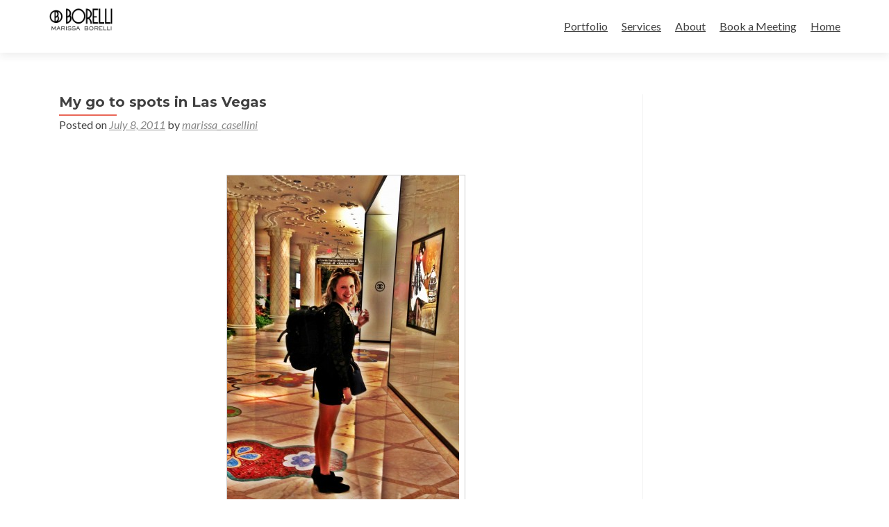

--- FILE ---
content_type: text/html; charset=UTF-8
request_url: https://marissaborelli.com/explore-vegas-favorites/
body_size: 9082
content:
<!DOCTYPE html>

<html lang="en-US">

<head>
<meta charset="UTF-8">
<meta name="viewport" content="width=device-width, initial-scale=1">
<link rel="profile" href="http://gmpg.org/xfn/11">
<link rel="pingback" href="https://marissaborelli.com/xmlrpc.php">

<!--[if lt IE 9]>
<script src="https://marissaborelli.com/wp-content/themes/zerif-lite/js/html5.js"></script>
<link rel="stylesheet" href="https://marissaborelli.com/wp-content/themes/zerif-lite/css/ie.css" type="text/css">
<![endif]-->

<title>My go to spots in Las Vegas &#8211; Borelli Design Inc</title>
<meta name='robots' content='max-image-preview:large' />
<link rel='dns-prefetch' href='//fonts.googleapis.com' />
<link rel="alternate" type="application/rss+xml" title="Borelli Design Inc &raquo; Feed" href="https://marissaborelli.com/feed/" />
<link rel="alternate" type="application/rss+xml" title="Borelli Design Inc &raquo; Comments Feed" href="https://marissaborelli.com/comments/feed/" />
<link rel="alternate" type="application/rss+xml" title="Borelli Design Inc &raquo; My go to spots in Las Vegas Comments Feed" href="https://marissaborelli.com/explore-vegas-favorites/feed/" />
<script type="text/javascript">
window._wpemojiSettings = {"baseUrl":"https:\/\/s.w.org\/images\/core\/emoji\/14.0.0\/72x72\/","ext":".png","svgUrl":"https:\/\/s.w.org\/images\/core\/emoji\/14.0.0\/svg\/","svgExt":".svg","source":{"concatemoji":"https:\/\/marissaborelli.com\/wp-includes\/js\/wp-emoji-release.min.js?ver=6.2.8"}};
/*! This file is auto-generated */
!function(e,a,t){var n,r,o,i=a.createElement("canvas"),p=i.getContext&&i.getContext("2d");function s(e,t){p.clearRect(0,0,i.width,i.height),p.fillText(e,0,0);e=i.toDataURL();return p.clearRect(0,0,i.width,i.height),p.fillText(t,0,0),e===i.toDataURL()}function c(e){var t=a.createElement("script");t.src=e,t.defer=t.type="text/javascript",a.getElementsByTagName("head")[0].appendChild(t)}for(o=Array("flag","emoji"),t.supports={everything:!0,everythingExceptFlag:!0},r=0;r<o.length;r++)t.supports[o[r]]=function(e){if(p&&p.fillText)switch(p.textBaseline="top",p.font="600 32px Arial",e){case"flag":return s("\ud83c\udff3\ufe0f\u200d\u26a7\ufe0f","\ud83c\udff3\ufe0f\u200b\u26a7\ufe0f")?!1:!s("\ud83c\uddfa\ud83c\uddf3","\ud83c\uddfa\u200b\ud83c\uddf3")&&!s("\ud83c\udff4\udb40\udc67\udb40\udc62\udb40\udc65\udb40\udc6e\udb40\udc67\udb40\udc7f","\ud83c\udff4\u200b\udb40\udc67\u200b\udb40\udc62\u200b\udb40\udc65\u200b\udb40\udc6e\u200b\udb40\udc67\u200b\udb40\udc7f");case"emoji":return!s("\ud83e\udef1\ud83c\udffb\u200d\ud83e\udef2\ud83c\udfff","\ud83e\udef1\ud83c\udffb\u200b\ud83e\udef2\ud83c\udfff")}return!1}(o[r]),t.supports.everything=t.supports.everything&&t.supports[o[r]],"flag"!==o[r]&&(t.supports.everythingExceptFlag=t.supports.everythingExceptFlag&&t.supports[o[r]]);t.supports.everythingExceptFlag=t.supports.everythingExceptFlag&&!t.supports.flag,t.DOMReady=!1,t.readyCallback=function(){t.DOMReady=!0},t.supports.everything||(n=function(){t.readyCallback()},a.addEventListener?(a.addEventListener("DOMContentLoaded",n,!1),e.addEventListener("load",n,!1)):(e.attachEvent("onload",n),a.attachEvent("onreadystatechange",function(){"complete"===a.readyState&&t.readyCallback()})),(e=t.source||{}).concatemoji?c(e.concatemoji):e.wpemoji&&e.twemoji&&(c(e.twemoji),c(e.wpemoji)))}(window,document,window._wpemojiSettings);
</script>
<style type="text/css">
img.wp-smiley,
img.emoji {
	display: inline !important;
	border: none !important;
	box-shadow: none !important;
	height: 1em !important;
	width: 1em !important;
	margin: 0 0.07em !important;
	vertical-align: -0.1em !important;
	background: none !important;
	padding: 0 !important;
}
</style>
	<link rel='stylesheet' id='wp-block-library-css' href='https://marissaborelli.com/wp-includes/css/dist/block-library/style.min.css?ver=6.2.8' type='text/css' media='all' />
<link rel='stylesheet' id='classic-theme-styles-css' href='https://marissaborelli.com/wp-includes/css/classic-themes.min.css?ver=6.2.8' type='text/css' media='all' />
<style id='global-styles-inline-css' type='text/css'>
body{--wp--preset--color--black: #000000;--wp--preset--color--cyan-bluish-gray: #abb8c3;--wp--preset--color--white: #ffffff;--wp--preset--color--pale-pink: #f78da7;--wp--preset--color--vivid-red: #cf2e2e;--wp--preset--color--luminous-vivid-orange: #ff6900;--wp--preset--color--luminous-vivid-amber: #fcb900;--wp--preset--color--light-green-cyan: #7bdcb5;--wp--preset--color--vivid-green-cyan: #00d084;--wp--preset--color--pale-cyan-blue: #8ed1fc;--wp--preset--color--vivid-cyan-blue: #0693e3;--wp--preset--color--vivid-purple: #9b51e0;--wp--preset--gradient--vivid-cyan-blue-to-vivid-purple: linear-gradient(135deg,rgba(6,147,227,1) 0%,rgb(155,81,224) 100%);--wp--preset--gradient--light-green-cyan-to-vivid-green-cyan: linear-gradient(135deg,rgb(122,220,180) 0%,rgb(0,208,130) 100%);--wp--preset--gradient--luminous-vivid-amber-to-luminous-vivid-orange: linear-gradient(135deg,rgba(252,185,0,1) 0%,rgba(255,105,0,1) 100%);--wp--preset--gradient--luminous-vivid-orange-to-vivid-red: linear-gradient(135deg,rgba(255,105,0,1) 0%,rgb(207,46,46) 100%);--wp--preset--gradient--very-light-gray-to-cyan-bluish-gray: linear-gradient(135deg,rgb(238,238,238) 0%,rgb(169,184,195) 100%);--wp--preset--gradient--cool-to-warm-spectrum: linear-gradient(135deg,rgb(74,234,220) 0%,rgb(151,120,209) 20%,rgb(207,42,186) 40%,rgb(238,44,130) 60%,rgb(251,105,98) 80%,rgb(254,248,76) 100%);--wp--preset--gradient--blush-light-purple: linear-gradient(135deg,rgb(255,206,236) 0%,rgb(152,150,240) 100%);--wp--preset--gradient--blush-bordeaux: linear-gradient(135deg,rgb(254,205,165) 0%,rgb(254,45,45) 50%,rgb(107,0,62) 100%);--wp--preset--gradient--luminous-dusk: linear-gradient(135deg,rgb(255,203,112) 0%,rgb(199,81,192) 50%,rgb(65,88,208) 100%);--wp--preset--gradient--pale-ocean: linear-gradient(135deg,rgb(255,245,203) 0%,rgb(182,227,212) 50%,rgb(51,167,181) 100%);--wp--preset--gradient--electric-grass: linear-gradient(135deg,rgb(202,248,128) 0%,rgb(113,206,126) 100%);--wp--preset--gradient--midnight: linear-gradient(135deg,rgb(2,3,129) 0%,rgb(40,116,252) 100%);--wp--preset--duotone--dark-grayscale: url('#wp-duotone-dark-grayscale');--wp--preset--duotone--grayscale: url('#wp-duotone-grayscale');--wp--preset--duotone--purple-yellow: url('#wp-duotone-purple-yellow');--wp--preset--duotone--blue-red: url('#wp-duotone-blue-red');--wp--preset--duotone--midnight: url('#wp-duotone-midnight');--wp--preset--duotone--magenta-yellow: url('#wp-duotone-magenta-yellow');--wp--preset--duotone--purple-green: url('#wp-duotone-purple-green');--wp--preset--duotone--blue-orange: url('#wp-duotone-blue-orange');--wp--preset--font-size--small: 13px;--wp--preset--font-size--medium: 20px;--wp--preset--font-size--large: 36px;--wp--preset--font-size--x-large: 42px;--wp--preset--spacing--20: 0.44rem;--wp--preset--spacing--30: 0.67rem;--wp--preset--spacing--40: 1rem;--wp--preset--spacing--50: 1.5rem;--wp--preset--spacing--60: 2.25rem;--wp--preset--spacing--70: 3.38rem;--wp--preset--spacing--80: 5.06rem;--wp--preset--shadow--natural: 6px 6px 9px rgba(0, 0, 0, 0.2);--wp--preset--shadow--deep: 12px 12px 50px rgba(0, 0, 0, 0.4);--wp--preset--shadow--sharp: 6px 6px 0px rgba(0, 0, 0, 0.2);--wp--preset--shadow--outlined: 6px 6px 0px -3px rgba(255, 255, 255, 1), 6px 6px rgba(0, 0, 0, 1);--wp--preset--shadow--crisp: 6px 6px 0px rgba(0, 0, 0, 1);}:where(.is-layout-flex){gap: 0.5em;}body .is-layout-flow > .alignleft{float: left;margin-inline-start: 0;margin-inline-end: 2em;}body .is-layout-flow > .alignright{float: right;margin-inline-start: 2em;margin-inline-end: 0;}body .is-layout-flow > .aligncenter{margin-left: auto !important;margin-right: auto !important;}body .is-layout-constrained > .alignleft{float: left;margin-inline-start: 0;margin-inline-end: 2em;}body .is-layout-constrained > .alignright{float: right;margin-inline-start: 2em;margin-inline-end: 0;}body .is-layout-constrained > .aligncenter{margin-left: auto !important;margin-right: auto !important;}body .is-layout-constrained > :where(:not(.alignleft):not(.alignright):not(.alignfull)){max-width: var(--wp--style--global--content-size);margin-left: auto !important;margin-right: auto !important;}body .is-layout-constrained > .alignwide{max-width: var(--wp--style--global--wide-size);}body .is-layout-flex{display: flex;}body .is-layout-flex{flex-wrap: wrap;align-items: center;}body .is-layout-flex > *{margin: 0;}:where(.wp-block-columns.is-layout-flex){gap: 2em;}.has-black-color{color: var(--wp--preset--color--black) !important;}.has-cyan-bluish-gray-color{color: var(--wp--preset--color--cyan-bluish-gray) !important;}.has-white-color{color: var(--wp--preset--color--white) !important;}.has-pale-pink-color{color: var(--wp--preset--color--pale-pink) !important;}.has-vivid-red-color{color: var(--wp--preset--color--vivid-red) !important;}.has-luminous-vivid-orange-color{color: var(--wp--preset--color--luminous-vivid-orange) !important;}.has-luminous-vivid-amber-color{color: var(--wp--preset--color--luminous-vivid-amber) !important;}.has-light-green-cyan-color{color: var(--wp--preset--color--light-green-cyan) !important;}.has-vivid-green-cyan-color{color: var(--wp--preset--color--vivid-green-cyan) !important;}.has-pale-cyan-blue-color{color: var(--wp--preset--color--pale-cyan-blue) !important;}.has-vivid-cyan-blue-color{color: var(--wp--preset--color--vivid-cyan-blue) !important;}.has-vivid-purple-color{color: var(--wp--preset--color--vivid-purple) !important;}.has-black-background-color{background-color: var(--wp--preset--color--black) !important;}.has-cyan-bluish-gray-background-color{background-color: var(--wp--preset--color--cyan-bluish-gray) !important;}.has-white-background-color{background-color: var(--wp--preset--color--white) !important;}.has-pale-pink-background-color{background-color: var(--wp--preset--color--pale-pink) !important;}.has-vivid-red-background-color{background-color: var(--wp--preset--color--vivid-red) !important;}.has-luminous-vivid-orange-background-color{background-color: var(--wp--preset--color--luminous-vivid-orange) !important;}.has-luminous-vivid-amber-background-color{background-color: var(--wp--preset--color--luminous-vivid-amber) !important;}.has-light-green-cyan-background-color{background-color: var(--wp--preset--color--light-green-cyan) !important;}.has-vivid-green-cyan-background-color{background-color: var(--wp--preset--color--vivid-green-cyan) !important;}.has-pale-cyan-blue-background-color{background-color: var(--wp--preset--color--pale-cyan-blue) !important;}.has-vivid-cyan-blue-background-color{background-color: var(--wp--preset--color--vivid-cyan-blue) !important;}.has-vivid-purple-background-color{background-color: var(--wp--preset--color--vivid-purple) !important;}.has-black-border-color{border-color: var(--wp--preset--color--black) !important;}.has-cyan-bluish-gray-border-color{border-color: var(--wp--preset--color--cyan-bluish-gray) !important;}.has-white-border-color{border-color: var(--wp--preset--color--white) !important;}.has-pale-pink-border-color{border-color: var(--wp--preset--color--pale-pink) !important;}.has-vivid-red-border-color{border-color: var(--wp--preset--color--vivid-red) !important;}.has-luminous-vivid-orange-border-color{border-color: var(--wp--preset--color--luminous-vivid-orange) !important;}.has-luminous-vivid-amber-border-color{border-color: var(--wp--preset--color--luminous-vivid-amber) !important;}.has-light-green-cyan-border-color{border-color: var(--wp--preset--color--light-green-cyan) !important;}.has-vivid-green-cyan-border-color{border-color: var(--wp--preset--color--vivid-green-cyan) !important;}.has-pale-cyan-blue-border-color{border-color: var(--wp--preset--color--pale-cyan-blue) !important;}.has-vivid-cyan-blue-border-color{border-color: var(--wp--preset--color--vivid-cyan-blue) !important;}.has-vivid-purple-border-color{border-color: var(--wp--preset--color--vivid-purple) !important;}.has-vivid-cyan-blue-to-vivid-purple-gradient-background{background: var(--wp--preset--gradient--vivid-cyan-blue-to-vivid-purple) !important;}.has-light-green-cyan-to-vivid-green-cyan-gradient-background{background: var(--wp--preset--gradient--light-green-cyan-to-vivid-green-cyan) !important;}.has-luminous-vivid-amber-to-luminous-vivid-orange-gradient-background{background: var(--wp--preset--gradient--luminous-vivid-amber-to-luminous-vivid-orange) !important;}.has-luminous-vivid-orange-to-vivid-red-gradient-background{background: var(--wp--preset--gradient--luminous-vivid-orange-to-vivid-red) !important;}.has-very-light-gray-to-cyan-bluish-gray-gradient-background{background: var(--wp--preset--gradient--very-light-gray-to-cyan-bluish-gray) !important;}.has-cool-to-warm-spectrum-gradient-background{background: var(--wp--preset--gradient--cool-to-warm-spectrum) !important;}.has-blush-light-purple-gradient-background{background: var(--wp--preset--gradient--blush-light-purple) !important;}.has-blush-bordeaux-gradient-background{background: var(--wp--preset--gradient--blush-bordeaux) !important;}.has-luminous-dusk-gradient-background{background: var(--wp--preset--gradient--luminous-dusk) !important;}.has-pale-ocean-gradient-background{background: var(--wp--preset--gradient--pale-ocean) !important;}.has-electric-grass-gradient-background{background: var(--wp--preset--gradient--electric-grass) !important;}.has-midnight-gradient-background{background: var(--wp--preset--gradient--midnight) !important;}.has-small-font-size{font-size: var(--wp--preset--font-size--small) !important;}.has-medium-font-size{font-size: var(--wp--preset--font-size--medium) !important;}.has-large-font-size{font-size: var(--wp--preset--font-size--large) !important;}.has-x-large-font-size{font-size: var(--wp--preset--font-size--x-large) !important;}
.wp-block-navigation a:where(:not(.wp-element-button)){color: inherit;}
:where(.wp-block-columns.is-layout-flex){gap: 2em;}
.wp-block-pullquote{font-size: 1.5em;line-height: 1.6;}
</style>
<link rel='stylesheet' id='zerif_font-css' href='//fonts.googleapis.com/css?family=Lato%3A300%2C400%2C700%2C400italic%7CMontserrat%3A700%7CHomemade+Apple&#038;subset=latin%2Clatin-ext' type='text/css' media='all' />
<link rel='stylesheet' id='zerif_font_all-css' href='//fonts.googleapis.com/css?family=Open+Sans%3A400%2C300%2C300italic%2C400italic%2C600italic%2C600%2C700%2C700italic%2C800%2C800italic&#038;ver=6.2.8' type='text/css' media='all' />
<link rel='stylesheet' id='zerif_bootstrap_style-css' href='https://marissaborelli.com/wp-content/themes/zerif-lite/css/bootstrap.css?ver=6.2.8' type='text/css' media='all' />
<link rel='stylesheet' id='zerif_fontawesome-css' href='https://marissaborelli.com/wp-content/themes/zerif-lite/css/font-awesome.min.css?ver=v1' type='text/css' media='all' />
<link rel='stylesheet' id='zerif_pixeden_style-css' href='https://marissaborelli.com/wp-content/themes/zerif-lite/css/pixeden-icons.css?ver=v1' type='text/css' media='all' />
<link rel='stylesheet' id='zerif_style-css' href='https://marissaborelli.com/wp-content/themes/zerif-lite/style.css?ver=v1' type='text/css' media='all' />
<link rel='stylesheet' id='zerif_responsive_style-css' href='https://marissaborelli.com/wp-content/themes/zerif-lite/css/responsive.css?ver=v1' type='text/css' media='all' />
<script type='text/javascript' src='https://marissaborelli.com/wp-includes/js/jquery/jquery.min.js?ver=3.6.4' id='jquery-core-js'></script>
<script type='text/javascript' src='https://marissaborelli.com/wp-includes/js/jquery/jquery-migrate.min.js?ver=3.4.0' id='jquery-migrate-js'></script>
<link rel="https://api.w.org/" href="https://marissaborelli.com/wp-json/" /><link rel="alternate" type="application/json" href="https://marissaborelli.com/wp-json/wp/v2/posts/665" /><link rel="EditURI" type="application/rsd+xml" title="RSD" href="https://marissaborelli.com/xmlrpc.php?rsd" />
<link rel="wlwmanifest" type="application/wlwmanifest+xml" href="https://marissaborelli.com/wp-includes/wlwmanifest.xml" />
<meta name="generator" content="WordPress 6.2.8" />
<link rel="canonical" href="https://marissaborelli.com/explore-vegas-favorites/" />
<link rel='shortlink' href='https://marissaborelli.com/?p=665' />
<link rel="alternate" type="application/json+oembed" href="https://marissaborelli.com/wp-json/oembed/1.0/embed?url=https%3A%2F%2Fmarissaborelli.com%2Fexplore-vegas-favorites%2F" />
<link rel="alternate" type="text/xml+oembed" href="https://marissaborelli.com/wp-json/oembed/1.0/embed?url=https%3A%2F%2Fmarissaborelli.com%2Fexplore-vegas-favorites%2F&#038;format=xml" />
<style type="text/css" id="custom-background-css">
body.custom-background { background-image: url("https://marissaborelli.com/wp-content/uploads/2023/07/IMG-8477-1-1.jpg"); background-position: left top; background-size: auto; background-repeat: repeat; background-attachment: scroll; }
</style>
	<link rel="icon" href="https://marissaborelli.com/wp-content/uploads/2012/05/cropped-2GO_MIAMI_BIKINI_PLAN-32x32.gif" sizes="32x32" />
<link rel="icon" href="https://marissaborelli.com/wp-content/uploads/2012/05/cropped-2GO_MIAMI_BIKINI_PLAN-192x192.gif" sizes="192x192" />
<link rel="apple-touch-icon" href="https://marissaborelli.com/wp-content/uploads/2012/05/cropped-2GO_MIAMI_BIKINI_PLAN-180x180.gif" />
<meta name="msapplication-TileImage" content="https://marissaborelli.com/wp-content/uploads/2012/05/cropped-2GO_MIAMI_BIKINI_PLAN-270x270.gif" />

</head>


	<body class="post-template-default single single-post postid-665 single-format-standard" >



<div id="mobilebgfix">
	<div class="mobile-bg-fix-img-wrap">
		<div class="mobile-bg-fix-img"></div>
	</div>
	<div class="mobile-bg-fix-whole-site">


<header id="home" class="header">

	<div id="main-nav" class="navbar navbar-inverse bs-docs-nav" role="banner">

		<div class="container">

			<div class="navbar-header responsive-logo">

				<button class="navbar-toggle collapsed" type="button" data-toggle="collapse" data-target=".bs-navbar-collapse">

				<span class="sr-only">Toggle navigation</span>

				<span class="icon-bar"></span>

				<span class="icon-bar"></span>

				<span class="icon-bar"></span>

				</button>

				<a href="https://marissaborelli.com/" class="navbar-brand"><img src="http://marissaborelli.com/wp-content/uploads/2016/01/BD_MB_LOGO_3X2.gif" alt="Borelli Design Inc"></a>
			</div>

			<nav class="navbar-collapse bs-navbar-collapse collapse" role="navigation"   id="site-navigation">
				<a class="screen-reader-text skip-link" href="#content">Skip to content</a>
				<ul id="menu-menu-1" class="nav navbar-nav navbar-right responsive-nav main-nav-list"><li id="menu-item-4694" class="menu-item menu-item-type-post_type menu-item-object-page menu-item-home menu-item-4694"><a href="https://marissaborelli.com/portfolio/">Portfolio</a></li>
<li id="menu-item-5043" class="menu-item menu-item-type-post_type menu-item-object-page menu-item-5043"><a href="https://marissaborelli.com/activewear-design-services/">Services</a></li>
<li id="menu-item-4328" class="menu-item menu-item-type-custom menu-item-object-custom menu-item-4328"><a href="http://marissaborelli.com/about-marissa/">About</a></li>
<li id="menu-item-5114" class="menu-item menu-item-type-custom menu-item-object-custom menu-item-5114"><a href="https://calendly.com/marissacasellini">Book a Meeting</a></li>
<li id="menu-item-4304" class="menu-item menu-item-type-custom menu-item-object-custom menu-item-home menu-item-4304"><a href="http://marissaborelli.com/">Home</a></li>
</ul>			</nav>

		</div>

	</div>
	<!-- / END TOP BAR -->
<div class="clear"></div>

</header> <!-- / END HOME SECTION  -->

<div id="content" class="site-content">

	<div class="container">
		<div class="content-left-wrap col-md-9">
			<div id="primary" class="content-area">
				<main id="main" class="site-main" role="main">
				<article id="post-665" class="post-665 post type-post status-publish format-standard hentry category-blog category-dance category-destination category-hike category-las-vegas category-restaurant category-shoes category-travel">	<header class="entry-header">		<h1 class="entry-title">My go to spots in Las Vegas</h1>		<div class="entry-meta">			<span class="posted-on">Posted on <a href="https://marissaborelli.com/explore-vegas-favorites/" rel="bookmark"><time class="entry-date published" datetime="2011-07-08T18:14:00+00:00">July 8, 2011</time><time class="updated" datetime="2017-06-05T05:55:47+00:00">June 5, 2017</time></a></span><span class="byline"> by <span class="author vcard"><a class="url fn n" href="https://marissaborelli.com/author/marissa_casellini/">marissa_casellini</a></span></span>		</div><!-- .entry-meta -->	</header><!-- .entry-header -->	<div class="entry-content">		<p>&nbsp;</p>
<div dir="ltr" style="text-align: left;">
<style><!--
@font-face {   font-family: "Times"; }@font-face {   font-family: "ＭＳ 明朝"; }@font-face {   font-family: "ＭＳ 明朝"; }p.MsoNormal, li.MsoNormal, div.MsoNormal { margin: 0in 0in 0.0001pt; font-size: 12pt; font-family: "Times New Roman"; }a:link, span.MsoHyperlink { color: blue; text-decoration: underline; }a:visited, span.MsoHyperlinkFollowed { color: purple; text-decoration: underline; }p { margin-right: 0in; margin-left: 0in; font-size: 10pt; font-family: Times; }.MsoChpDefault { font-size: 10pt; }div.WordSection1 { page: WordSection1; }
--></style>
<style><!--
@font-face {   font-family: "Times"; }@font-face {   font-family: "ＭＳ 明朝"; }@font-face {   font-family: "ＭＳ 明朝"; }p.MsoNormal, li.MsoNormal, div.MsoNormal { margin: 0in 0in 0.0001pt; font-size: 12pt; font-family: "Times New Roman"; }a:link, span.MsoHyperlink { color: blue; text-decoration: underline; }a:visited, span.MsoHyperlinkFollowed { color: purple; text-decoration: underline; }p { margin-right: 0in; margin-left: 0in; font-size: 10pt; font-family: Times; }.MsoChpDefault { font-size: 10pt; }div.WordSection1 { page: WordSection1
--></style>
<div style="width: 344px" class="wp-caption aligncenter"><a href="http://marissaborelli.com/wp-content/uploads/2011/07/IMG_8038.jpg"><img decoding="async" alt="Backpacks &amp; lace dresses at the Wynn" src="http://marissaborelli.com/wp-content/uploads/2011/07/IMG_8038-334x550.jpg" width="334" height="550" /></a><p class="wp-caption-text">I rock my backpacks even with tiny lace dresses</p></div>
<p style="text-align: center;">
<p>FOOD AND DRINK</p>
<p>* <a href="http://www.fireflylv.com/menu.html">Firefly</a> HIDDEN GEM, absolute fav in Vegas.  It&#8217;s off the strip so you will have to drive or cab it.  But a group of 10 can eat well here for about $20 which INCLUDES drinks!<br />
* <a href="http://www.bandbristorante.com/">B and B Ristorante</a> at the Venetian.  Inventive Italian, you may remember when I mentioned their limoncello and squid appetizer <a href="http://2goplease.blogspot.com/2011/05/thirsty-thursdays-grappa.html">here.</a><br />
* If you want to be pampered while enjoying traditional Italian, make a reservation at <a href="http://www.ilmulino.com/lasvegas.html">Il Mulino</a>.  Be wary of the special Wild Mushroom Ravioli, 4 pieces for $50!<br />
* Sweet tooth?  The dessert BOAT at <a href="http://www.taolasvegas.com/">TAO</a> is INSANE!  Milk, dark and white chocolate Buddhas, big-as-your-head fortune cookies stuffed with chocolate mousse, mochi in 5 flavors . . . we had 8 people and barely put a dent in it. The food at TAO isn&#8217;t anything special.  I prefer <a href="http://www.socialhouselv.com/social">Social House</a> if you are craving Asian cuisine.</p>
<p>* Are you a Seafoodie?  Make a reservation at <a href="http://www.wynnlasvegas.com/dining/bartolotta">Bartolotta</a> The fish and crustaceans are flown in from all over the world daily!</p>
<p>DANCING<br />
*<a href="http://www.bellagio.com/nightlife/the-bank.aspx"> Bank </a>Awesome DJ&#8217;s, rarely packed which makes dancing with the random you met at the bar slightly less awkward.<br />
*<a href="http://www.mgmgrand.com/nightlife/studio-54.aspx"> Studio 54</a> They change up the music for the typically mid 40&#8217;s crowd.  Give your ears a house music break.<br />
* <a href="http://www.marqueelasvegas.com/">Marquee</a> Haven&#8217;t found a better outdoor dance area.  LOVE this new spot!</p>
<table class="tr-caption-container" style="margin-left: auto; margin-right: auto; text-align: center;" cellspacing="0" cellpadding="0" align="center">
<tbody>
<tr>
<td style="text-align: center;"><a style="margin-left: auto; margin-right: auto;" href="http://1.bp.blogspot.com/-NVeA_uWPc8Y/TgkEz27qT_I/AAAAAAAAARM/I7PNjybtNxQ/s1600/IMG_0554.JPG"><img decoding="async" loading="lazy" style="border: 0px none;" alt="" src="http://1.bp.blogspot.com/-NVeA_uWPc8Y/TgkEz27qT_I/AAAAAAAAARM/I7PNjybtNxQ/s640/IMG_0554.JPG" width="576" height="432" border="0" /></a></td>
</tr>
<tr>
<td class="tr-caption" style="text-align: center;">outdoors at Marquee, Cosmopolitan</td>
</tr>
</tbody>
</table>
<p><span style="text-decoration: underline;">PEOPLE WATCHING </span><br />
<a href="http://xslasvegas.com/flash2/#/home/?utm_source=google&amp;utm_medium=cpc">* XS </a>Keep your eyes peeled, Justin Timberlake walked right by me but I was WAY too into my dance moves to notice.  Oh well, he&#8217;s too short for me anyways.<br />
* <a href="http://www.taolasvegas.com/tao.html">TAO</a> Jay-Z, Beyonce, Usher, Diddy will get together for an impromptu performance while 50 Cent tosses $100 bills out into the crowd. (Don&#8217;t believe me? Ahhh, if only you were there that night with us, unreal.)</p>
<table class="tr-caption-container" style="margin-left: auto; margin-right: auto; text-align: center;" cellspacing="0" cellpadding="0" align="center">
<tbody>
<tr>
<td style="text-align: center;"><a style="margin-left: auto; margin-right: auto;" href="http://1.bp.blogspot.com/-x3FqAazMt68/TgkFFDNPSxI/AAAAAAAAARQ/W_MGbMyRPnQ/s1600/IMG_8741.JPG"><img decoding="async" loading="lazy" style="border: 0px none;" alt="" src="http://1.bp.blogspot.com/-x3FqAazMt68/TgkFFDNPSxI/AAAAAAAAARQ/W_MGbMyRPnQ/s640/IMG_8741.JPG" width="576" height="437" border="0" /></a></td>
</tr>
<tr>
<td class="tr-caption" style="text-align: center;">hot shoes en route to XS</td>
</tr>
</tbody>
</table>
<p><span style="text-decoration: underline;"><span style="font-size: 12pt;">DAYLIFE</span></span><br />
* <a href="http://wetrepublic.com/">Wet Republic</a> at MGM Grand.  A bit bothersome to get into but definitely worth it.  Guaranteed GOOD TIME.<br />
* <a href="http://www.rehablv.com/">Rehab</a> at Hard Rock on Sundays.  First visit last weekend, crazy!!!</p>
<table class="tr-caption-container" style="margin-left: auto; margin-right: auto; text-align: center;" cellspacing="0" cellpadding="0" align="center">
<tbody>
<tr>
<td style="text-align: center;"><a style="margin-left: auto; margin-right: auto;" href="http://1.bp.blogspot.com/--eTqbuRnj7g/TgkETYBRO3I/AAAAAAAAARI/w050cb-RLnQ/s1600/IMG_0610.JPG"><img decoding="async" loading="lazy" style="border: 0px none;" alt="" src="http://1.bp.blogspot.com/--eTqbuRnj7g/TgkETYBRO3I/AAAAAAAAARI/w050cb-RLnQ/s640/IMG_0610.JPG" width="576" height="432" border="0" /></a></td>
</tr>
<tr>
<td class="tr-caption" style="text-align: center;">Wet Republic 2011</td>
</tr>
</tbody>
</table>
<p><span style="text-decoration: underline;">ENJOY</span><br />
* Sit mesmerized at Cique de Soleil&#8217;s interpretation of the Beatles at <a href="http://mirage.com/entertainment/love.aspx">LOVE</a>  (I&#8217;ve seen every Cirque show and this is my all-time favorite, <a href="http://www.bellagio.com/o-cirque-du-soleil/o-cirque-du-soleil.aspx">O</a> is a close 2nd.)<br />
* Little ones?  Sick of the strip?  Drive 10 minutes to <a href="http://www.springspreserve.org/index.html">Springs Preserve</a> to play with desert animals, crawl through a &#8220;composter&#8221;, learn about Nevada&#8217;s native flora and fauna or see an evening concert.<br />
* Head to  <a href="http://www.nps.gov/deva/index.htm">Death Valley National Park</a> around lunch for hiking and breathtaking views.  Spend sunset at the <a href="http://www.nps.gov/deva/naturescience/salt-flats.htm">Salt Flats</a>, feels like you are on Mars.</p>
<table class="tr-caption-container" style="margin-left: auto; margin-right: auto; text-align: center;" cellspacing="0" cellpadding="0" align="center">
<tbody>
<tr>
<td style="text-align: center;"><a style="margin-left: auto; margin-right: auto;" href="http://1.bp.blogspot.com/-ow84BPIRUR0/TgkORLYBEkI/AAAAAAAAARU/wGbIgP2tvKk/s1600/IMG_1408.JPG"><img decoding="async" loading="lazy" style="border: 0px none;" alt="" src="http://1.bp.blogspot.com/-ow84BPIRUR0/TgkORLYBEkI/AAAAAAAAARU/wGbIgP2tvKk/s640/IMG_1408.JPG" width="576" height="432" border="0" /></a></td>
</tr>
<tr>
<td class="tr-caption" style="text-align: center;">Death Valley, Saltwater Flats 2008</td>
</tr>
</tbody>
</table>
<div class="separator" style="clear: both; text-align: center;"></div>
<table class="tr-caption-container" style="margin-left: auto; margin-right: auto; text-align: center;" cellspacing="0" cellpadding="0" align="center">
<tbody>
<tr>
<td style="text-align: center;"><a style="margin-left: auto; margin-right: auto;" href="http://3.bp.blogspot.com/-ZcJUUfiXPRo/TgkOmwinQAI/AAAAAAAAARc/6K1AjEx3cmE/s1600/IMG_1736.JPG"><img decoding="async" loading="lazy" style="border: 0px none;" alt="" src="http://3.bp.blogspot.com/-ZcJUUfiXPRo/TgkOmwinQAI/AAAAAAAAARc/6K1AjEx3cmE/s640/IMG_1736.JPG" width="576" height="432" border="0" /></a></td>
</tr>
<tr>
<td class="tr-caption" style="text-align: center;">Beatles, LOVE at The Mirage</td>
</tr>
</tbody>
</table>
</div>
	</div><!-- .entry-content -->	<footer class="entry-footer">		This entry was posted in <a href="https://marissaborelli.com/category/blog/" rel="category tag">Blog</a>, <a href="https://marissaborelli.com/category/dance/" rel="category tag">dance</a>, <a href="https://marissaborelli.com/category/destination/" rel="category tag">destination</a>, <a href="https://marissaborelli.com/category/hike/" rel="category tag">hike</a>, <a href="https://marissaborelli.com/category/las-vegas/" rel="category tag">Las Vegas</a>, <a href="https://marissaborelli.com/category/restaurant/" rel="category tag">restaurant</a>, <a href="https://marissaborelli.com/category/shoes/" rel="category tag">shoes</a>, <a href="https://marissaborelli.com/category/travel/" rel="category tag">travel</a>. Bookmark the <a href="https://marissaborelli.com/explore-vegas-favorites/" rel="bookmark">permalink</a>.			</footer><!-- .entry-footer --></article><!-- #post-## -->
	<nav class="navigation post-navigation" role="navigation">

		<h2 class="screen-reader-text">Post navigation</h2>

		<div class="nav-links">

			<div class="nav-previous"><a href="https://marissaborelli.com/i-cannot-make-my-days-longer-so-i-strive-to-make-them-better-paul-theroux/" rel="prev"><span class="meta-nav">&larr;</span> &quot;I cannot make my days longer, so I strive to make them better.&quot; ~ Paul Theroux</a></div><div class="nav-next"><a href="https://marissaborelli.com/vegan-flirts/" rel="next">Vegan Flirts <span class="meta-nav">&rarr;</span></a></div>
		</div><!-- .nav-links -->

	</nav><!-- .navigation -->

	
<div id="comments" class="comments-area">
	
		<h2 class="comments-title">
			2 thoughts on &ldquo;<span>My go to spots in Las Vegas</span>&rdquo;
		</h2>
		
		<ul class="comment-list">
					<li id="comment-370" class="comment even thread-even depth-1">
			<article id="div-comment-370" class="comment-body">
				<footer class="comment-meta">
					<div class="comment-author vcard">
						<img alt='' src='https://secure.gravatar.com/avatar/?s=32&#038;d=mm&#038;r=g' srcset='https://secure.gravatar.com/avatar/?s=64&#038;d=mm&#038;r=g 2x' class='avatar avatar-32 photo avatar-default' height='32' width='32' loading='lazy' decoding='async'/>						<b class="fn">Andi of My Beautiful Adventures</b> <span class="says">says:</span>					</div><!-- .comment-author -->

					<div class="comment-metadata">
						<a href="https://marissaborelli.com/explore-vegas-favorites/#comment-370"><time datetime="2011-07-19T01:01:48+00:00">July 19, 2011 at 1:01 am</time></a>					</div><!-- .comment-metadata -->

									</footer><!-- .comment-meta -->

				<div class="comment-content">
					<p>I need to give Vegas another shot. Love love love those shoes and that salt lake shot is GORGEOUS!</p>
				</div><!-- .comment-content -->

							</article><!-- .comment-body -->
		</li><!-- #comment-## -->
		<li id="comment-1405" class="pingback odd alt thread-odd thread-alt depth-1">
			<div class="comment-body">
				Pingback: <a href="http://2gopleaseblog.com/laying-low/" class="url" rel="ugc external nofollow">Laying Low — 2 Go Please</a> 			</div>
		</li><!-- #comment-## -->

		</ul><!-- .comment-list -->
		
	
				<p class="no-comments">Comments are closed.</p>
	
	
</div><!-- #comments -->				</main><!-- #main -->
			</div><!-- #primary -->
		</div>
		<div class="sidebar-wrap col-md-3 content-left-wrap">
				<div id="secondary" class="widget-area" role="complementary">		<aside id="block-2" class="widget widget_block">
<figure class="wp-block-embed is-type-rich is-provider-pinterest wp-block-embed-pinterest"><div class="wp-block-embed__wrapper">
<iframe loading="lazy" title="Marissa Borelli" src="https://assets.pinterest.com/ext/embed.html?grid=marissaborelli&src=oembed" height="900" width="450" frameborder="0" scrolling="no" ></iframe>
</div></figure>
</aside>	</div><!-- #secondary -->		</div><!-- .sidebar-wrap -->
	</div><!-- .container -->

</div><!-- .site-content -->

<footer id="footer" role="contentinfo">

<div class="footer-widget-wrap"><div class="container"><div class="footer-widget ccol-xs-12 col-sm-4"><aside id="block-4" class="widget footer-widget-footer widget_block">
<h2 class="wp-block-heading">As Seen In</h2>
</aside><aside id="block-5" class="widget footer-widget-footer widget_block widget_media_image"><div class="wp-block-image">
<figure class="aligncenter size-large"><img decoding="async" loading="lazy" width="550" height="47" src="https://marissaborelli.com/wp-content/uploads/2024/01/BD-INC-Press-Image-wide-550x47.png" alt="Borelli Design Press" class="wp-image-5125" srcset="https://marissaborelli.com/wp-content/uploads/2024/01/BD-INC-Press-Image-wide-550x47.png 550w, https://marissaborelli.com/wp-content/uploads/2024/01/BD-INC-Press-Image-wide-300x25.png 300w, https://marissaborelli.com/wp-content/uploads/2024/01/BD-INC-Press-Image-wide-768x65.png 768w, https://marissaborelli.com/wp-content/uploads/2024/01/BD-INC-Press-Image-wide-1536x130.png 1536w, https://marissaborelli.com/wp-content/uploads/2024/01/BD-INC-Press-Image-wide-2048x174.png 2048w" sizes="(max-width: 550px) 100vw, 550px" /></figure></div></aside></div></div></div>
<div class="container">

	<div class="col-md-3 company-details"><div class="icon-top red-text"><img src="https://marissaborelli.com/wp-content/themes/zerif-lite/images/map25-redish.png" alt="" /></div>San Francisco  |  Sydney</div><div class="col-md-3 company-details"><div class="icon-top green-text"><img src="https://marissaborelli.com/wp-content/themes/zerif-lite/images/envelope4-green.png" alt="" /></div><a href="mailto:marissacasellini@gmail.com">marissacasellini@gmail.com</a></div><div class="col-md-3 company-details"><div class="icon-top blue-text"><img src="https://marissaborelli.com/wp-content/themes/zerif-lite/images/telephone65-blue.png" alt="" /></div>USA: <a href="tel:4087812540">4087812540</a>


AUS:  <a href="tel:0418379997">0418379997</a></div><div class="col-md-3 copyright"><ul class="social"><li><a target="_blank" href="https://www.facebook.com/borellidesign"><i class="fa fa-facebook"></i></a></li><li><a target="_blank" href="https://www.linkedin.com/in/marissaborelli/"><i class="fa fa-linkedin"></i></a></li><li><a target="_blank" href="https://www.behance.net/marissaborelli"><i class="fa fa-behance"></i></a></li></ul></div>
</div> <!-- / END CONTAINER -->

</footer> <!-- / END FOOOTER  -->


	</div><!-- mobile-bg-fix-whole-site -->
</div><!-- .mobile-bg-fix-wrap -->


<script type='text/javascript' src='https://marissaborelli.com/wp-content/themes/zerif-lite/js/bootstrap.min.js?ver=20120206' id='zerif_bootstrap_script-js'></script>
<script type='text/javascript' src='https://marissaborelli.com/wp-content/themes/zerif-lite/js/jquery.knob.js?ver=20120206' id='zerif_knob_nav-js'></script>
<script type='text/javascript' src='https://marissaborelli.com/wp-content/themes/zerif-lite/js/smoothscroll.js?ver=20120206' id='zerif_smoothscroll-js'></script>
<script type='text/javascript' src='https://marissaborelli.com/wp-content/themes/zerif-lite/js/scrollReveal.js?ver=20120206' id='zerif_scrollReveal_script-js'></script>
<script type='text/javascript' src='https://marissaborelli.com/wp-content/themes/zerif-lite/js/zerif.js?ver=20120206' id='zerif_script-js'></script>

</body>

</html>